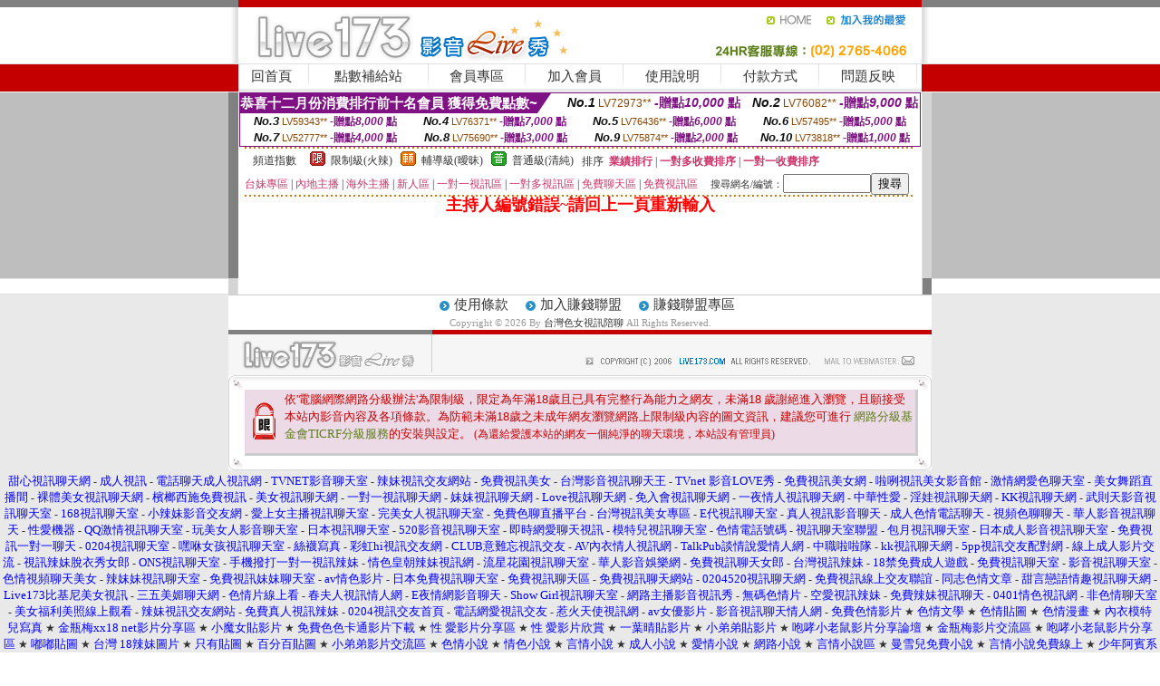

--- FILE ---
content_type: text/html; charset=Big5
request_url: http://x298.7555o.com/?PUT=a_show&AID=166755&FID=457726&R2=&CHANNEL=
body_size: 8115
content:
<html><head><title>台灣色女視訊陪聊</title><meta http-equiv=content-type content="text/html; charset=big5">
<meta name="Keywords" content="Live173 超正美女視訊聊天室,開心交友聊天表演,交友視訊情色秀, 視訊情色表演秀 ,ut視訊網際空間聊天">
<meta name="description" content="Live173 超正美女視訊聊天室,開心交友聊天表演,交友視訊情色秀, 視訊情色表演秀 ,ut視訊網際空間聊天">

<style type="text/css"><!--
.SS {font-size: 10px;line-height: 14px;}
.S {font-size: 11px;line-height: 16px;}
.M {font-size: 13px;line-height: 18px;}
.L {font-size: 15px;line-height: 20px;}
.LL {font-size: 17px;line-height: 22px;}
.LLL {font-size: 21px;line-height: 28px;}




body {
        font-size: 12px;
        height: 16px;
}


A:link { COLOR: #333333; TEXT-DECORATION: none }
A:active { COLOR: #333333; TEXT-DECORATION: none }
A:visited { COLOR: #333333; TEXT-DECORATION: none }
A:hover { COLOR: #CC0000; TEXT-DECORATION: underline }
.ainput { 
	font-size: 10pt;
	height: 22px;
	MARGIN-TOP: 2px;
	MARGIN-BOTTOM: 0px
}
select { 
	font-size: 9pt;
	height: 19px;
}
textarea { 
	font-size: 9pt;
	color: #666666;
}
td {
	font-size: 9pt;
	color: #333333;
	LETTER-SPACING: 0em;
	LINE-HEIGHT: 1.5em;
}
.style1 {
	color: #0074CE;
	font-family: Arial;
	font-weight: bold;
}
.style2 {
	font-family: Arial;
	font-weight: bold;
	color: #C40000;
}
.style3 {
	font-size: 12px;
	font-style: normal;
	LINE-HEIGHT: 1.6em;
	color: #C40000;
}
.style4 {
	font-size: 9pt;
	font-style: normal;
	LINE-HEIGHT: 1.6em;
	color: #E90080;
}
.style5 {
	font-size: 9pt;
	font-style: normal;
	LINE-HEIGHT: 1.6em;
	color: #FF8000;
}
.Table_f1 {
	font-size: 9pt;
	font-style: normal;
	LINE-HEIGHT: 1.5em;
	color: #E90080;
}
.Table_f2 {
	font-size: 9pt;
	font-style: normal;
	LINE-HEIGHT: 1.5em;
	color: #0074CE;
}
.Table_f3 {
	font-size: 9pt;
	font-style: normal;
	LINE-HEIGHT: 1.5em;
	color: #999999;
}
.Table_f4 {
	font-size: 9pt;
	font-style: normal;
	LINE-HEIGHT: 1.5em;
	color: #597D15;
}
.T11B_r {
	font-size: 11pt;
	font-weight: bold;
	LINE-HEIGHT: 1.6em;
	color: #C40000;
}
.T11B_b {
	font-size: 11pt;
	font-weight: bold;
	LINE-HEIGHT: 1.6em;
	color: #0066CC;
}
.T11B_b1 {
	font-size: 11pt;
	font-weight: bold;
	LINE-HEIGHT: 1.6em;
	color: #003399;
}
.t9 {
	font-size: 9pt;
	font-style: normal;
	LINE-HEIGHT: 1.5em;
	color: #0066CC;
}
.t9b {
	font-size: 10pt;
	font-style: normal;
	font-weight: bold;
	LINE-HEIGHT: 1.6em;
	font-family: Arial;
	color: #0066CC;
}

.t12b {
	font-size: 12pt;
	color: #004040;
	font-style: normal;
	font-weight: bold;
	LINE-HEIGHT: 1.6em;
	font-family: "Times New Roman", "Times", "serif";
}



--></style>
<script language="JavaScript" type="text/JavaScript">
function CHAT_GO(AID,FORMNAME){
document.form1_GO.AID.value=AID;
document.form1_GO.ROOM.value=AID;
document.form1_GO.MID.value=10000;
if(FORMNAME.uname.value=="" || FORMNAME.uname.value.indexOf("請輸入")!=-1)    {
  alert("請輸入暱稱");
  FORMNAME.uname.focus();
}else{
  var AWidth = screen.width-20;
  var AHeight = screen.height-80;
  if( document.all || document.layers ){
  utchat10000=window.open("","utchat10000","width="+AWidth+",height="+AHeight+",resizable=yes,toolbar=no,location=no,directories=no,status=no,menubar=no,copyhistory=no,top=0,left=0");
  }else{
  utchat10000=window.open("","utchat10000","width="+AWidth+",height="+AHeight+",resizable=yes,toolbar=no,location=no,directories=no,status=no,menubar=no,copyhistory=no,top=0,left=0");
  }
  document.form1_GO.uname.value=FORMNAME.uname.value;
  document.form1_GO.sex.value=FORMNAME.sex.value;
  document.form1_GO.submit();
}
}


function CHAT_GO123(AID){
  document.form1_GO.AID.value=AID;
  document.form1_GO.ROOM.value=AID;
  document.form1_GO.MID.value=10000;
  if(document.form1_GO.uname.value=="")    {
    alert("請輸入暱稱");
  }else{
    var AWidth = screen.width-20;
    var AHeight = screen.height-80;
    if( document.all || document.layers ){
    utchat10000=window.open("","utchat10000","width="+AWidth+",height="+AHeight+",resizable=yes,toolbar=no,location=no,directories=no,status=no,menubar=no,copyhistory=no,top=0,left=0");
    }else{
    utchat10000=window.open("","utchat10000","width="+AWidth+",height="+AHeight+",resizable=yes,toolbar=no,location=no,directories=no,status=no,menubar=no,copyhistory=no,top=0,left=0");
    }
    document.form1_GO.submit();
  }
}

function MM_swapImgRestore() { //v3.0
  var i,x,a=document.MM_sr; for(i=0;a&&i<a.length&&(x=a[i])&&x.oSrc;i++) x.src=x.oSrc;
}

function MM_preloadImages() { //v3.0
  var d=document; if(d.images){ if(!d.MM_p) d.MM_p=new Array();
    var i,j=d.MM_p.length,a=MM_preloadImages.arguments; for(i=0; i<a.length; i++)
    if (a[i].indexOf("#")!=0){ d.MM_p[j]=new Image; d.MM_p[j++].src=a[i];}}
}

function MM_findObj(n, d) { //v4.01
  var p,i,x;  if(!d) d=document; if((p=n.indexOf("?"))>0&&parent.frames.length) {
    d=parent.frames[n.substring(p+1)].document; n=n.substring(0,p);}
  if(!(x=d[n])&&d.all) x=d.all[n]; for (i=0;!x&&i<d.forms.length;i++) x=d.forms[i][n];
  for(i=0;!x&&d.layers&&i<d.layers.length;i++) x=MM_findObj(n,d.layers[i].document);
  if(!x && d.getElementById) x=d.getElementById(n); return x;
}

function MM_swapImage() { //v3.0
  var i,j=0,x,a=MM_swapImage.arguments; document.MM_sr=new Array; for(i=0;i<(a.length-2);i+=3)
   if ((x=MM_findObj(a[i]))!=null){document.MM_sr[j++]=x; if(!x.oSrc) x.oSrc=x.src; x.src=a[i+2];}
}
//-->
</script>


</head>
<!--body topMargin=0 marginheight=0 marginwidth=0 BACKGROUND='/images_live173/bg.gif'-->
<table width='776' border='0' align='center' cellpadding='0' cellspacing='0'><tr><td width='11' valign='top' background='images_live173/Tab_L2.gif'><img src='images_live173/Tab_L1.gif' width='11' height='325'></td><td width='754' align='center' valign='top' bgcolor='#FFFFFF'><body topMargin=0 marginheight=0 marginwidth=0 BACKGROUND='/images_live173/bg.gif'><table width='754' border='0' cellspacing='0' cellpadding='0'><tr><td height='8' bgcolor='#C40000'><img src='/images_live173//sx.gif' width='1' height='1'></td></tr>
<tr><td height='62'><table width='754' border='0' cellspacing='0' cellpadding='0'>
<tr><td width='365'><img src='/images_live173//logo.gif' width='365' height='62'></td>
<td width='389'><table width='389' border='0' cellspacing='0' cellpadding='0'>
<tr><td height='27' align='right'><a href='http://x298.7555o.com/?FID=457726' target='_top'><img src='/images_live173//home.gif' width='66' height='27' border='0'></a><a href="javascript:window.external.AddFavorite ('http://x298.7555o.com/?FID=457726','Live173影音Live秀')"><img src='/images_live173//myfavorites.gif' width='108' height='27' border='0'></a></td></tr><tr><td height='35' align='right'><img src='/images_live173//tel.gif' width='389' height='35'></td></tr></table></td></tr></table></td></tr></table><table width='754' border='0' cellspacing='0' cellpadding='0'><tr>
<td height='1' bgcolor='#E1E1E1'><img src='images_live173/sx.gif' width='1' height='1'></td></tr>
<tr><td height='27' valign='top' bgcolor='#FFFFFF'><table width='754' height='27' border='0' cellpadding='0' cellspacing='0' CLASS=L><tr align='center'><td CLASS=L><a href='./?FID=457726'>回首頁</A></td><td width='11'  CLASS=L><img src='images_live173/menuline.gif' width='11' height='27'></td><td CLASS=L><a href='/PAY1/?UID=&FID=457726' TARGET='_blank'>點數補給站</A></td><td width='11'  CLASS=L><img src='images_live173/menuline.gif' width='11' height='27'></td><td CLASS=L><a href='./?PUT=up&FID=457726' target='_top'>會員專區</span></A></td><td width='11'  CLASS=L><img src='images_live173/menuline.gif' width='11' height='27'></td><td CLASS=L><a href='./?PUT=up_reg&s=0&FID=457726' target='_top'>加入會員</span></A></td><td width='11'><img src='images_live173/menuline.gif' width='11' height='27'></td><td  CLASS=L><a href='./?PUT=faq&FID=457726'>使用說明</span></A></td><td width='11'><img src='images_live173/menuline.gif' width='11' height='27'></td><td  CLASS=L><a href='./?PUT=pay_doc1&FID=457726'>付款方式</span></A></td><td width='11'><img src='images_live173/menuline.gif' width='11' height='27'></td><td  CLASS=L><a href='./?PUT=mailbox&FID=457726'>問題反映</A></td><td width='11'><img src='images_live173/menuline.gif' width='11' height='27'></td><td  CLASS=L></td></tr></table></td></tr></table><table width='754' border='0' cellspacing='0' cellpadding='0'><tr><td height='4' bgcolor='#E9E9E9'><img src='images_live173/sx.gif' width='1' height='1'></td></tr></table><table border='0' cellspacing='0' cellpadding='0' ALIGN='CENTER' bgcolor='#FFFFFF' width='750'><tr><td><div style="margin:0 auto;width: 750px;border:1px solid #7f1184; font-family:Helvetica, Arial, 微軟正黑體 ,sans-serif;font-size: 12px; background-color: #ffffff">
 <table border="0" cellpadding="0" cellspacing="0" width="100%">
        <tr>
          <td align="left" valign="top">
            <table border="0" cellpadding="0" cellspacing="0" height="22">
              <tr>
                <td bgcolor="#7f1184"><b style="color:#FFFFFF;font-size:15px"> 恭喜十二月份消費排行前十名會員 獲得免費點數~</b></td>
                <td width="15">
                  <div style="border-style: solid;border-width: 22px 15px 0 0;border-color: #7e1184 transparent transparent transparent;"></div>
                </td>
              </tr>
            </table>
          </td>
          <td align="left">
            <b style="color:#111111;font-size:14px"><em>No.1</em></b>&nbsp;<span style="color:#8c4600;font-size:12px">LV72973**</span>
            <b style="color:#7f1184;font-size:14px"> -贈點<em>10,000</em> 點</b>
          </td>
          <td align="center" width="25%">
            <b style="color:#111111;font-size:14px"><em>No.2</em></b>&nbsp;<span style="color:#8c4600;font-size:12px">LV76082**</span>
            <b style="color:#7f1184;font-size:14px"> -贈點<em>9,000</em> 點</b>
          </td>
        </tr>
      </table>
      <table border="0" cellpadding="0" cellspacing="0" width="100%">
        <tr>
          <td align="center" width="25%">
            <b style="color:#111111;font-size:13px"><em>No.3</em></b>&nbsp;<span style="color:#8c4600;font-size:11px">LV59343**</span>
            <b style="color:#7f1184;font-size:12px"> -贈點<em>8,000</em> 點</b>
          </td>
          <td align="center" width="25%">
            <b style="color:#111111;font-size:13px"><em>No.4</em></b>&nbsp;<span style="color:#8c4600;font-size:11px">LV76371**</span>
            <b style="color:#7f1184;font-size:12px"> -贈點<em>7,000</em> 點</b>
          </td>
          <td align="center" width="25%">
            <b style="color:#111111;font-size:13px"><em>No.5</em></b>&nbsp;<span style="color:#8c4600;font-size:11px">LV76436**</span>
            <b style="color:#7f1184;font-size:12px"> -贈點<em>6,000</em> 點</b>
          </td>
          <td align="center">
            <b style="color:#111111;font-size:13px"><em>No.6</em></b>&nbsp;<span style="color:#8c4600;font-size:11px">LV57495**</span>
            <b style="color:#7f1184;font-size:12px"> -贈點<em>5,000</em> 點</b>
          </td>
        </tr>
      </table>
      <table border="0" cellpadding="0" cellspacing="0" width="100%">
        <tr>
          <td align="center" width="25%">
            <b style="color:#111111;font-size:13px"><em>No.7</em></b>&nbsp;<span style="color:#8c4600;font-size:11px">LV52777**</span>
            <b style="color:#7f1184;font-size:12px"> -贈點<em>4,000</em> 點</b>
          </td>
          <td align="center" width="25%">
            <b style="color:#111111;font-size:13px"><em>No.8</em></b>&nbsp;<span style="color:#8c4600;font-size:11px">LV75690**</span>
            <b style="color:#7f1184;font-size:12px"> -贈點<em>3,000</em> 點</b>
          </td>
          <td align="center" width="25%">
            <b style="color:#111111;font-size:13px"><em>No.9</em></b>&nbsp;<span style="color:#8c4600;font-size:11px">LV75874**</span>
            <b style="color:#7f1184;font-size:12px"> -贈點<em>2,000</em> 點</b>
          </td>
          <td align="center" width="25%">
            <b style="color:#111111;font-size:13px"><em>No.10</em></b>&nbsp;<span style="color:#8c4600;font-size:11px">LV73818**</span>
            <b style="color:#7f1184;font-size:12px"> -贈點<em>1,000</em> 點</b>
          </td>
        </tr>
      </table>
    </div>
</td></tr></table><table width='740' height='25' border='0' cellpadding='0' cellspacing='0' bgcolor='#FFFFFF' ALIGN=CENTER CLASS=S><tr> <td height='2' background='img/dot.gif'><img src='img/dot.gif' width='5' height='2'></td></tr><tr><td><table border='0' cellpadding='0' cellspacing='3' CLASS='M'><tr><td>&nbsp;&nbsp;頻道指數&nbsp;&nbsp;</TD><TD CLASS='M'>&nbsp;&nbsp;<A HREF='./index.phtml?PUT=A_SORT&SORT=R41&FID=457726'><img src='/images/slevel1.gif' width='17' height='16' BORDER='0' TITLE='節目等級為限制級適合年齡滿21歲之成人進入'></A></TD><TD>&nbsp;<A HREF='./index.phtml?PUT=A_SORT&SORT=R41&FID=457726'>限制級(火辣)</A></TD><TD>&nbsp;&nbsp;<A HREF='./index.phtml?PUT=A_SORT&SORT=R42&FID=457726'><img src='/images/slevel2.gif' width='17' height='16' BORDER='0' TITLE='節目等級為輔導級適合年齡滿18歲之成人進入'></A></TD><TD>&nbsp;<A HREF='./index.phtml?PUT=A_SORT&SORT=R42&FID=457726'>輔導級(曖昧)</A></TD><TD>&nbsp;&nbsp;<A HREF='./index.phtml?PUT=A_SORT&SORT=R40&FID=457726'><img src='/images/slevel0.gif' width='17' height='16' BORDER='0' TITLE='節目等級為普通級適合所有年齡層進入'></A></TD><TD>&nbsp;<A HREF='./index.phtml?PUT=A_SORT&SORT=R40&FID=457726'>普通級(清純)</A></TD><TD><table width='100%' height='20' border='0' cellpadding='0' cellspacing='0' CLASS='S'><tr><td valign='bottom'>&nbsp;&nbsp;排序&nbsp;&nbsp;<strong><a href='./index.phtml?PUT=A_SORT&SORT=N&ON=&FID=457726'><font color='#CC3366'>業績排行</font></a></strong>&nbsp;|&nbsp;<strong><a href='./index.phtml?PUT=A_SORT&SORT=R6&FID=457726'><font color='#CC3366'>一對多收費排序</font></a></strong>&nbsp;|&nbsp;<strong><a href='./index.phtml?PUT=A_SORT&SORT=R7&FID=457726'><font color='#CC3366'>一對一收費排序</font></a></strong></font></div></td></tr></table></td></tr></table><table width='100%' height='20' border='0' cellpadding='0' cellspacing='0'><tr><td><a href='./index.phtml?PUT=A_SORT&SORT=TW&FID=457726'><font color='#CC3366'>台妹專區</font></a>&nbsp;|&nbsp;<a href='./index.phtml?PUT=A_SORT&SORT=CN&FID=457726'><font color='#CC3366'>內地主播</font></a>&nbsp;|&nbsp;<a href='./index.phtml?PUT=A_SORT&SORT=GLOBAL&FID=457726'><font color='#CC3366'>海外主播</font></a>&nbsp;|&nbsp;<a href='./index.phtml?PUT=A_SORT&SORT=NEW&FID=457726'><font color='#CC3366'>新人區</font></a></strong>&nbsp;|&nbsp;<a href='./index.phtml?PUT=A_SORT&SORT=R52&FID=457726'><font color='#CC3366'>一對一視訊區</font></a></strong>&nbsp;|&nbsp;<a href='./index.phtml?PUT=A_SORT&SORT=R54&FID=457726'><font color='#CC3366'>一對多視訊區</font></a></strong>&nbsp;|&nbsp;<a href='./index.phtml?PUT=A_SORT&SORT=R51&FID=457726'><font color='#CC3366'>免費聊天區</font></a></strong>&nbsp;|&nbsp;<a href='./index.phtml?PUT=A_SORT&SORT=R53&FID=457726'><font color='#CC3366'>免費視訊區</font></a></strong></font></div></TD><TD><table border='0' cellspacing='0' bgcolor='#FFFFFF' cellpadding='0'><form name='SEARCHFORM123' action='./index.phtml' align=center method=POST><input type=hidden name='PUT' value='a_show'><input type=hidden name='FID' value='457726'><TR><TD class='S'>搜尋網名/編號：<input type='text' name='KEY_STR' size='10' VALUE=''><input type='SUBMIT' value='搜尋' name='B2'></td></tr></FORM></table></TD></tr></table><tr> <td height='2' background='img/dot.gif'><img src='img/dot.gif' width='5' height='2'></td></tr></td></tr></table><table width='750' border='0' cellspacing='0' cellpadding='0' ALIGN=CENTER BGCOLOR='#FFFFFF'><TR><TD><CENTER>
<SCRIPT language='JavaScript'>
function CHECK_SEARCH_KEY(FORMNAME){
  var error;
  if (FORMNAME.KEY_STR.value.length<2){
    alert('您輸入的搜尋字串必需多於 2 字元!!');
    FORMNAME.KEY_STR.focus();
    return false;
  }
  return true;
}
</SCRIPT>
<FONT COLOR='RED'><H2>主持人編號錯誤~請回上一頁重新輸入</H2></FONT></td></tr></table></td><td width='11' valign='top' background='images_live173/Tab_R2.gif'><img src='images_live173/Tab_R1.gif' width='11' height='325'></td></tr></table><table width='776' border='0' align='center' cellpadding='0' cellspacing='0' CLASS='M'>
<tr><td height='1' bgcolor='#CDCDCD'><img src='/images_live173/sx.gif' width='1' height='1'></td>
</tr><tr><td height='25' align='center' bgcolor='#FFFFFF'>　<img src='/images_live173/icon_01.gif' width='20' height='20' align='absmiddle'><a href='./?PUT=tos&FID=457726'><FONT CLASS='L'>使用條款</A>　<img src='/images_live173/icon_01.gif' width='20' height='20' align='absmiddle'><A href='./?PUT=aweb_reg&FID=457726'>加入賺錢聯盟</A>　<img src='/images_live173/icon_01.gif' width='20' height='20' align='absmiddle'><A href='./?PUT=aweb_logon&FID=457726'>賺錢聯盟專區</A></FONT>
<BR>
<FONT COLOR=999999 CLASS=S>
Copyright &copy; 2026 By <a href='http://x298.7555o.com'>台灣色女視訊陪聊</a> All Rights Reserved.</FONT>
</td></tr>
<tr><td height='50' bgcolor='#F6F6F6'><table width='776' height='50' border='0' cellpadding='0' cellspacing='0'>
<tr><td width='225'><img src='/images_live173/bottom_logo.gif' width='225' height='50'></td>
<td width='551' align='right' background='/images_live173/bottom_bg.gif'><table height='35' border='0' cellpadding='0' cellspacing='0'>
<tr><td width='268' valign='bottom'><img src='/images_live173/bottom_copy.gif' width='268' height='16'></td>
<td width='122' valign='bottom'><img src='/images_live173/bottom_mail.gif' width='122' height='16' border='0'></td></tr>
</table></td></tr></table>
</td></tr></table>
<table width='776' border='0' align='center' cellpadding='0' cellspacing='0'><tr>
<td><img src='/secure/18-01.gif' width='18' height='16'></td>
<td background='/secure/18-01a.gif'><img src='/secure/18-01a.gif' width='18' height='16'></td>
<td><img src='/secure/18-02.gif' width='18' height='16'></td></tr>
<tr><td background='/secure/18-02b.gif'>&nbsp;</td><td>

<TABLE cellSpacing=0 cellPadding=1 width='100%' border=0 ALIGN=CENTER><TBODY><TR align=left>
<TD width=38 height='70' align=middle bgcolor='#EDDAE7'><img src='/secure/18.gif' width='25' hspace='8' vspace='5'></TD>
<TD vAlign=top bgcolor='#EDDAE7' class=style3><font size='2'>
依'電腦網際網路分級辦法'為限制級，限定為年滿<font face='Arial, Helvetica, sans-serif'>18</font>歲且已具有完整行為能力之網友，未滿<font face='Arial, Helvetica, sans-serif'>18</font>
歲謝絕進入瀏覽，且願接受本站內影音內容及各項條款。為防範未滿<font face='Arial, Helvetica, sans-serif'>18</font>歲之未成年網友瀏覽網路上限制級內容的圖文資訊，建議您可進行
<A href='http://www.ticrf.org.tw/' target=_blank>
<FONT color=#597d15>網路分級基金會TICRF分級服務</FONT></A>的安裝與設定。</font>
(為還給愛護本站的網友一個純淨的聊天環境，本站設有管理員)
</TD>
</TR></TBODY></TABLE>

</td><td background='/secure/18-02a.gif'>&nbsp;</td></tr>
<tr><td><img src='/secure/18-03.gif' width='18' height='19'></td>
<td background='/secure/18-03a.gif'>&nbsp;</td>
<td><img src='/secure/18-04.gif' width='18' height='19'></td>
</tr></table><TABLE ALIGN='CENTER'><TR><TD><CENTER><a href=http://x901.6kek21.com/ target="_blank"><font size="2" color=#0000ff>甜心視訊聊天網</font></a> -
<a href=http://x902.6kek21.com/ target="_blank"><font size="2" color=#0000ff>成人視訊</font></a> -
<a href=http://x903.6kek21.com/ target="_blank"><font size="2" color=#0000ff>電話聊天成人視訊網</font></a> -
<a href=http://x904.6kek21.com/ target="_blank"><font size="2" color=#0000ff>TVNET影音聊天室</font></a> -
<a href=http://x905.6kek21.com/ target="_blank"><font size="2" color=#0000ff>辣妹視訊交友網站</font></a> -
<a href=http://x906.6kek21.com/ target="_blank"><font size="2" color=#0000ff>免費視訊美女</font></a> -
<a href=http://x907.6kek21.com/ target="_blank"><font size="2" color=#0000ff>台灣影音視訊聊天王</font></a> -
<a href=http://x908.6kek21.com/ target="_blank"><font size="2" color=#0000ff>TVnet 影音LOVE秀</font></a> -
<a href=http://x909.6kek21.com/ target="_blank"><font size="2" color=#0000ff>免費視訊美女網</font></a> -
<a href=http://x910.6kek21.com/ target="_blank"><font size="2" color=#0000ff>啦咧視訊美女影音館</font></a> -
<a href=http://x911.6kek21.com/ target="_blank"><font size="2" color=#0000ff>激情網愛色聊天室</font></a> -
<a href=http://x912.6kek21.com/ target="_blank"><font size="2" color=#0000ff>美女舞蹈直播間</font></a> -
<a href=http://x913.6kek21.com/ target="_blank"><font size="2" color=#0000ff>裸體美女視訊聊天網</font></a> -
<a href=http://x914.6kek21.com/ target="_blank"><font size="2" color=#0000ff>檳榔西施免費視訊</font></a> -
<a href=http://x915.6kek21.com/ target="_blank"><font size="2" color=#0000ff>美女視訊聊天網</font></a> -
<a href=http://x916.6kek21.com/ target="_blank"><font size="2" color=#0000ff>一對一視訊聊天網</font></a> -
<a href=http://x917.6kek21.com/ target="_blank"><font size="2" color=#0000ff>妹妹視訊聊天網</font></a> -
<a href=http://x918.6kek21.com/ target="_blank"><font size="2" color=#0000ff>Love視訊聊天網</font></a> -
<a href=http://x919.6kek21.com/ target="_blank"><font size="2" color=#0000ff>免入會視訊聊天網</font></a> -
<a href=http://x920.6kek21.com/ target="_blank"><font size="2" color=#0000ff>一夜情人視訊聊天網</font></a> -
<a href=http://x921.6kek21.com/ target="_blank"><font size="2" color=#0000ff>中華性愛</font></a> -
<a href=http://x922.6kek21.com/ target="_blank"><font size="2" color=#0000ff>淫娃視訊聊天網</font></a> -
<a href=http://x923.6kek21.com/ target="_blank"><font size="2" color=#0000ff>KK視訊聊天網</font></a> -
<a href=http://x924.6kek21.com/ target="_blank"><font size="2" color=#0000ff>武則天影音視訊聊天室</font></a> -
<a href=http://x925.6kek21.com/ target="_blank"><font size="2" color=#0000ff>168視訊聊天室</font></a> -
<a href=http://x926.6kek21.com/ target="_blank"><font size="2" color=#0000ff>小辣妹影音交友網</font></a> -
<a href=http://x927.6kek21.com/ target="_blank"><font size="2" color=#0000ff>愛上女主播視訊聊天室</font></a> -
<a href=http://x928.6kek21.com/ target="_blank"><font size="2" color=#0000ff>完美女人視訊聊天室</font></a> -
<a href=http://x929.6kek21.com/ target="_blank"><font size="2" color=#0000ff>免費色聊直播平台 </font></a> -
<a href=http://x930.6kek21.com/ target="_blank"><font size="2" color=#0000ff>台灣視訊美女專區</font></a> -
<a href=http://x931.6kek21.com/ target="_blank"><font size="2" color=#0000ff>E代視訊聊天室</font></a> -
<a href=http://x932.6kek21.com/ target="_blank"><font size="2" color=#0000ff>真人視訊影音聊天</font></a> -
<a href=http://x933.6kek21.com/ target="_blank"><font size="2" color=#0000ff>成人色情電話聊天</font></a> -
<a href=http://x934.6kek21.com/ target="_blank"><font size="2" color=#0000ff>視頻色聊聊天</font></a> -
<a href=http://x935.6kek21.com/ target="_blank"><font size="2" color=#0000ff>華人影音視訊聊天</font></a> -
<a href=http://x936.6kek21.com/ target="_blank"><font size="2" color=#0000ff>性愛機器</font></a> -
<a href=http://x937.6kek21.com/ target="_blank"><font size="2" color=#0000ff>QQ激情視訊聊天室</font></a> -
<a href=http://x938.6kek21.com/ target="_blank"><font size="2" color=#0000ff>玩美女人影音聊天室</font></a> -
<a href=http://x939.6kek21.com/ target="_blank"><font size="2" color=#0000ff>日本視訊聊天室</font></a> -
<a href=http://x940.6kek21.com/ target="_blank"><font size="2" color=#0000ff>520影音視訊聊天室</font></a> -
<a href=http://x941.6kek21.com/ target="_blank"><font size="2" color=#0000ff>即時網愛聊天視訊</font></a> -
<a href=http://x942.6kek21.com/ target="_blank"><font size="2" color=#0000ff>模特兒視訊聊天室</font></a> -
<a href=http://x943.6kek21.com/ target="_blank"><font size="2" color=#0000ff>色情電話號碼</font></a> -
<a href=http://x944.6kek21.com/ target="_blank"><font size="2" color=#0000ff>視訊聊天室聯盟</font></a> -
<a href=http://x945.6kek21.com/ target="_blank"><font size="2" color=#0000ff>包月視訊聊天室</font></a> -
<a href=http://x946.6kek21.com/ target="_blank"><font size="2" color=#0000ff>日本成人影音視訊聊天室</font></a> -
<a href=http://x947.6kek21.com/ target="_blank"><font size="2" color=#0000ff>免費視訊一對一聊天</font></a> -
<a href=http://x948.6kek21.com/ target="_blank"><font size="2" color=#0000ff>0204視訊聊天室</font></a> -
<a href=http://x949.6kek21.com/ target="_blank"><font size="2" color=#0000ff>嘿咻女孩視訊聊天室</font></a> -
<a href=http://x950.6kek21.com/ target="_blank"><font size="2" color=#0000ff>絲襪寫真</font></a> -
<a href=http://x951.6kek21.com/ target="_blank"><font size="2" color=#0000ff>彩虹hi視訊交友網</font></a> -
<a href=http://x952.6kek21.com/ target="_blank"><font size="2" color=#0000ff>CLUB意難忘視訊交友</font></a> -
<a href=http://x953.6kek21.com/ target="_blank"><font size="2" color=#0000ff>AV內衣情人視訊網</font></a> -
<a href=http://x954.6kek21.com/ target="_blank"><font size="2" color=#0000ff>TalkPub談情說愛情人網</font></a> -
<a href=http://x955.6kek21.com/ target="_blank"><font size="2" color=#0000ff>中職啦啦隊</font></a> -
<a href=http://x956.6kek21.com/ target="_blank"><font size="2" color=#0000ff>kk視訊聊天網</font></a> -
<a href=http://x957.6kek21.com/ target="_blank"><font size="2" color=#0000ff>5pp視訊交友配對網</font></a> -
<a href=http://x958.6kek21.com/ target="_blank"><font size="2" color=#0000ff>線上成人影片交流</font></a> -
<a href=http://x959.6kek21.com/ target="_blank"><font size="2" color=#0000ff>視訊辣妹脫衣秀女郎</font></a> -
<a href=http://x960.6kek21.com/ target="_blank"><font size="2" color=#0000ff>ONS視訊聊天室</font></a> -
<a href=http://x961.6kek21.com/ target="_blank"><font size="2" color=#0000ff>手機撥打一對一視訊辣妹</font></a> -
<a href=http://x962.6kek21.com/ target="_blank"><font size="2" color=#0000ff>情色皇朝辣妹視訊網</font></a> -
<a href=http://x963.6kek21.com/ target="_blank"><font size="2" color=#0000ff>流星花園視訊聊天室</font></a> -
<a href=http://x964.6kek21.com/ target="_blank"><font size="2" color=#0000ff>華人影音娛樂網</font></a> -
<a href=http://x965.6kek21.com/ target="_blank"><font size="2" color=#0000ff>免費視訊聊天女郎</font></a> -
<a href=http://x966.6kek21.com/ target="_blank"><font size="2" color=#0000ff>台灣視訊辣妹</font></a> -
<a href=http://x967.6kek21.com/ target="_blank"><font size="2" color=#0000ff>18禁免費成人遊戲</font></a> -
<a href=http://x968.6kek21.com/ target="_blank"><font size="2" color=#0000ff>免費視訊聊天室</font></a> -
<a href=http://x969.6kek21.com/ target="_blank"><font size="2" color=#0000ff>影音視訊聊天室</font></a> -
<a href=http://x970.6kek21.com/ target="_blank"><font size="2" color=#0000ff>色情視頻聊天美女</font></a> -
<a href=http://x971.6kek21.com/ target="_blank"><font size="2" color=#0000ff>辣妹妹視訊聊天室</font></a> -
<a href=http://x972.6kek21.com/ target="_blank"><font size="2" color=#0000ff>免費視訊妹妹聊天室</font></a> -
<a href=http://x973.6kek21.com/ target="_blank"><font size="2" color=#0000ff>av情色影片</font></a> -
<a href=http://x974.6kek21.com/ target="_blank"><font size="2" color=#0000ff>日本免費視訊聊天室</font></a> -
<a href=http://x975.6kek21.com/ target="_blank"><font size="2" color=#0000ff>免費視訊聊天區</font></a> -
<a href=http://x976.6kek21.com/ target="_blank"><font size="2" color=#0000ff>免費視訊聊天網站</font></a> -
<a href=http://x977.6kek21.com/ target="_blank"><font size="2" color=#0000ff>0204520視訊聊天網</font></a> -
<a href=http://x978.6kek21.com/ target="_blank"><font size="2" color=#0000ff>免費視訊線上交友聯誼</font></a> -
<a href=http://x979.6kek21.com/ target="_blank"><font size="2" color=#0000ff>同志色情文章</font></a> -
<a href=http://x980.6kek21.com/ target="_blank"><font size="2" color=#0000ff>甜言戀語情趣視訊聊天網</font></a> -
<a href=http://x981.6kek21.com/ target="_blank"><font size="2" color=#0000ff>Live173比基尼美女視訊 </font></a> -
<a href=http://x982.6kek21.com/ target="_blank"><font size="2" color=#0000ff>三五美媚聊天網</font></a> -
<a href=http://x983.6kek21.com/ target="_blank"><font size="2" color=#0000ff>色情片線上看</font></a> -
<a href=http://x984.6kek21.com/ target="_blank"><font size="2" color=#0000ff>春夫人視訊情人網</font></a> -
<a href=http://x985.6kek21.com/ target="_blank"><font size="2" color=#0000ff>E夜情網影音聊天</font></a> -
<a href=http://x986.6kek21.com/ target="_blank"><font size="2" color=#0000ff>Show Girl視訊聊天室</font></a> -
<a href=http://x987.6kek21.com/ target="_blank"><font size="2" color=#0000ff>網路主播影音視訊秀</font></a> -
<a href=http://x988.6kek21.com/ target="_blank"><font size="2" color=#0000ff>無碼色情片</font></a> -
<a href=http://x989.6kek21.com/ target="_blank"><font size="2" color=#0000ff>空愛視訊辣妹</font></a> -
<a href=http://x990.6kek21.com/ target="_blank"><font size="2" color=#0000ff>免費辣妹視訊聊天</font></a> -
<a href=http://x991.6kek21.com/ target="_blank"><font size="2" color=#0000ff>0401情色視訊網</font></a> -
<a href=http://x992.6kek21.com/ target="_blank"><font size="2" color=#0000ff>非色情聊天室</font></a> -
<a href=http://x993.6kek21.com/ target="_blank"><font size="2" color=#0000ff>美女福利美照線上觀看</font></a> -
<a href=http://x994.6kek21.com/ target="_blank"><font size="2" color=#0000ff>辣妹視訊交友網站</font></a> -
<a href=http://x995.6kek21.com/ target="_blank"><font size="2" color=#0000ff>免費真人視訊辣妹</font></a> -
<a href=http://x996.6kek21.com/ target="_blank"><font size="2" color=#0000ff>0204視訊交友首頁</font></a> -
<a href=http://x997.6kek21.com/ target="_blank"><font size="2" color=#0000ff>電話網愛視訊交友</font></a> -
<a href=http://x998.6kek21.com/ target="_blank"><font size="2" color=#0000ff>惹火天使視訊網</font></a> -
<a href=http://x999.6kek21.com/ target="_blank"><font size="2" color=#0000ff>av女優影片</font></a> -
<a href=http://x1000.6kek21.com/ target="_blank"><font size="2" color=#0000ff>影音視訊聊天情人網</font></a> -
<a href="httx://x882.29eu.com/" target="_blank"><font size="2" color=#0000ff>免費色情影片</font></a> ★
<a href="httx://x883.29eu.com/" target="_blank"><font size="2" color=#0000ff>色情文學</font></a> ★
<a href="httx://x884.29eu.com/" target="_blank"><font size="2" color=#0000ff>色情貼圖</font></a> ★
<a href="httx://x885.29eu.com/" target="_blank"><font size="2" color=#0000ff>色情漫畫</font></a> ★
<a href="httx://x886.29eu.com/" target="_blank"><font size="2" color=#0000ff>內衣模特兒寫真</font></a> ★
<a href="httx://x887.29eu.com/" target="_blank"><font size="2" color=#0000ff>金瓶梅xx18 net影片分享區</font></a> ★
<a href="httx://x888.29eu.com/" target="_blank"><font size="2" color=#0000ff>小魔女貼影片</font></a> ★
<a href="httx://x889.29eu.com/" target="_blank"><font size="2" color=#0000ff>免費色色卡通影片下載</font></a> ★
<a href="httx://x890.29eu.com/" target="_blank"><font size="2" color=#0000ff>性 愛影片分享區</font></a> ★
<a href="httx://x891.29eu.com/" target="_blank"><font size="2" color=#0000ff>性 愛影片欣賞</font></a> ★
<a href="httx://x892.29eu.com/" target="_blank"><font size="2" color=#0000ff>一葉晴貼影片</font></a> ★
<a href="httx://x893.29eu.com/" target="_blank"><font size="2" color=#0000ff>小弟弟貼影片</font></a> ★
<a href="httx://x894.29eu.com/" target="_blank"><font size="2" color=#0000ff>咆哮小老鼠影片分享論壇</font></a> ★
<a href="httx://x895.29eu.com/" target="_blank"><font size="2" color=#0000ff>金瓶梅影片交流區</font></a> ★
<a href="httx://x896.29eu.com/" target="_blank"><font size="2" color=#0000ff>咆哮小老鼠影片分享區</font></a> ★
<a href="httx://x897.29eu.com/" target="_blank"><font size="2" color=#0000ff>嘟嘟貼圖</font></a> ★
<a href="httx://x898.29eu.com/" target="_blank"><font size="2" color=#0000ff>台灣 18辣妹圖片</font></a> ★
<a href="httx://x899.29eu.com/" target="_blank"><font size="2" color=#0000ff>只有貼圖</font></a> ★
<a href="httx://x900.29eu.com/" target="_blank"><font size="2" color=#0000ff>百分百貼圖</font></a> ★


<a href="httx://x901.29eu.com/" target="_blank"><font size="2" color=#0000ff>小弟弟影片交流區</font></a> ★
<a href="httx://x902.29eu.com/" target="_blank"><font size="2" color=#0000ff>色情小說</font></a> ★
<a href="httx://x903.29eu.com/" target="_blank"><font size="2" color=#0000ff>情色小說</font></a> ★
<a href="httx://x904.29eu.com/" target="_blank"><font size="2" color=#0000ff>言情小說</font></a> ★
<a href="httx://x905.29eu.com/" target="_blank"><font size="2" color=#0000ff>成人小說</font></a> ★
<a href="httx://x906.29eu.com/" target="_blank"><font size="2" color=#0000ff>愛情小說</font></a> ★
<a href="httx://x907.29eu.com/" target="_blank"><font size="2" color=#0000ff>網路小說</font></a> ★
<a href="httx://x908.29eu.com/" target="_blank"><font size="2" color=#0000ff>言情小說區</font></a> ★
<a href="httx://x909.29eu.com/" target="_blank"><font size="2" color=#0000ff>曼雪兒免費小說</font></a> ★
<a href="httx://x910.29eu.com/" target="_blank"><font size="2" color=#0000ff>言情小說免費線上</font></a> ★
<a href="httx://x911.29eu.com/" target="_blank"><font size="2" color=#0000ff>少年阿賓系列小說</font></a> ★
<a href="httx://x912.29eu.com/" target="_blank"><font size="2" color=#0000ff>小說網</font></a> ★
<a href="httx://x913.29eu.com/" target="_blank"><font size="2" color=#0000ff>黃色小說</font></a> ★
<a href="httx://x914.29eu.com/" target="_blank"><font size="2" color=#0000ff>色ˋ情小說</font></a> ★
<a href="httx://x915.29eu.com/" target="_blank"><font size="2" color=#0000ff>蜜雪兒免費小說</font></a> ★
<a href="httx://x916.29eu.com/" target="_blank"><font size="2" color=#0000ff>情 色小說</font></a> ★
<a href="httx://x917.29eu.com/" target="_blank"><font size="2" color=#0000ff>曼雪兒文學小說</font></a> ★
<a href="httx://x918.29eu.com/" target="_blank"><font size="2" color=#0000ff>亂倫小說</font></a> ★
<a href="httx://x919.29eu.com/" target="_blank"><font size="2" color=#0000ff>武俠小說</font></a> ★
<a href="httx://x920.29eu.com/" target="_blank"><font size="2" color=#0000ff>色小說</font></a> ★
<a href="httx://x921.29eu.com/" target="_blank"><font size="2" color=#0000ff>免費色小說</font></a> ★
<a href="httx://x922.29eu.com/" target="_blank"><font size="2" color=#0000ff>免費色小說 a 片</font></a> ★
<a href="httx://x923.29eu.com/" target="_blank"><font size="2" color=#0000ff>免費黃-色小說</font></a> ★
<a href="httx://x924.29eu.com/" target="_blank"><font size="2" color=#0000ff>免費黃-色小說 3x</font></a> ★
<a href="httx://x925.29eu.com/" target="_blank"><font size="2" color=#0000ff>阿賓的色小說</font></a> ★
<a href="httx://x926.29eu.com/" target="_blank"><font size="2" color=#0000ff>阿賓的色小說 26 篇</font></a> ★
<a href="httx://x927.29eu.com/" target="_blank"><font size="2" color=#0000ff>網路色小說</font></a> ★
<a href="httx://x928.29eu.com/" target="_blank"><font size="2" color=#0000ff>網路色小說 bl</font></a> ★
<a href="httx://x929.29eu.com/" target="_blank"><font size="2" color=#0000ff>網路色小說 gl</font></a> ★
<a href="httx://x930.29eu.com/" target="_blank"><font size="2" color=#0000ff>色小說文章</font></a> ★
<a href="httx://x931.29eu.com/" target="_blank"><font size="2" color=#0000ff>小園春色小說 文章</font></a> ★
<a href="httx://x932.29eu.com/" target="_blank"><font size="2" color=#0000ff>免費倩色小說</font></a> ★
<a href="httx://x933.29eu.com/" target="_blank"><font size="2" color=#0000ff>極度色小說</font></a> ★
<a href="httx://x934.29eu.com/" target="_blank"><font size="2" color=#0000ff>色小說論壇</font></a> ★
<a href="httx://x935.29eu.com/" target="_blank"><font size="2" color=#0000ff>小園春色小說站</font></a> ★
<a href="httx://x936.29eu.com/" target="_blank"><font size="2" color=#0000ff>小園春色小說站 sx1</font></a> ★
<a href="httx://x937.29eu.com/" target="_blank"><font size="2" color=#0000ff>台灣 kiss 倩色小說</font></a> ★
<a href="httx://x938.29eu.com/" target="_blank"><font size="2" color=#0000ff>kiss 色小說</font></a> ★
<a href="httx://x939.29eu.com/" target="_blank"><font size="2" color=#0000ff>kiss 色小說文學網</font></a> ★
<a href="httx://x940.29eu.com/" target="_blank"><font size="2" color=#0000ff>ro 色小說</font></a> ★
<a href="httx://x941.29eu.com/" target="_blank"><font size="2" color=#0000ff>言情小說線上</font></a> ★
<a href="httx://x942.29eu.com/" target="_blank"><font size="2" color=#0000ff>外國言情小說線上</font></a> ★
<a href="httx://x943.29eu.com/" target="_blank"><font size="2" color=#0000ff>性愛小說</font></a> ★
<a href="httx://x944.29eu.com/" target="_blank"><font size="2" color=#0000ff>小說520</font></a> ★
<a href="httx://x945.29eu.com/" target="_blank"><font size="2" color=#0000ff>小說 520 網站</font></a> ★
<a href="httx://x946.29eu.com/" target="_blank"><font size="2" color=#0000ff>曼雪兒文學小說第50組</font></a> ★
<a href="httx://x947.29eu.com/" target="_blank"><font size="2" color=#0000ff>免費小說</font></a> ★
<a href="httx://x948.29eu.com/" target="_blank"><font size="2" color=#0000ff>網路愛情小說</font></a> ★
<a href="httx://x949.29eu.com/" target="_blank"><font size="2" color=#0000ff>xsx 2008 新遊戲</font></a> ★
<a href="httx://x950.29eu.com/" target="_blank"><font size="2" color=#0000ff>ndsl 2008 新遊戲</font></a> ★
<a href="httx://x951.29eu.com/" target="_blank"><font size="2" color=#0000ff>小弟弟成人娛樂</font></a> ★
<a href="httx://x952.29eu.com/" target="_blank"><font size="2" color=#0000ff>情慾小說</font></a> ★
<a href="httx://x953.29eu.com/" target="_blank"><font size="2" color=#0000ff>情慾小說文章</font></a> ★
<a href="httx://x954.29eu.com/" target="_blank"><font size="2" color=#0000ff>bl 情慾小說文章</font></a> ★
<a href="httx://x955.29eu.com/" target="_blank"><font size="2" color=#0000ff>情慾小說網</font></a> ★
<a href="httx://x956.29eu.com/" target="_blank"><font size="2" color=#0000ff>阿賓情慾小說</font></a> ★
<a href="httx://x957.29eu.com/" target="_blank"><font size="2" color=#0000ff>阿賓情慾小說 yam</font></a> ★
<a href="httx://x958.29eu.com/" target="_blank"><font size="2" color=#0000ff>熟女人妻情慾小說</font></a> ★
<a href="httx://x959.29eu.com/" target="_blank"><font size="2" color=#0000ff>熟女人妻情慾小說 dvd</font></a> ★
<a href="httx://x960.29eu.com/" target="_blank"><font size="2" color=#0000ff>紅櫻桃情慾小說</font></a> ★
<a href="httx://x961.29eu.com/" target="_blank"><font size="2" color=#0000ff>女同志情慾小說</font></a> ★
<a href="httx://x962.29eu.com/" target="_blank"><font size="2" color=#0000ff>網路情慾小說</font></a> ★
<a href="httx://x963.29eu.com/" target="_blank"><font size="2" color=#0000ff>免費情慾小說</font></a> ★
<a href="httx://x964.29eu.com/" target="_blank"><font size="2" color=#0000ff>日譯母子情慾小說</font></a> ★<CENTER></CENTER></TD></TR></TABLE>視訊聊天天陪您聊<a href=http://x3g6.com/ target=_blank>免費成人視頻</a> -
<a href=http://www.x3g6.com/ target=_blank>美女全裸視頻聊天</a> -
<a href=http://oze7.com/ target=_blank>免費視訊情色聊天網</a> -
<a href=http://www.oze7.com/ target=_blank>show live成人視訊聊天室</a> -
<a href=http://036d.com/ target=_blank>美女影音聊天室</a> -
<a href=http://www.036d.com/ target=_blank>live173影音live秀</a> -
<a href=http://4d6z.com/ target=_blank>Live173 正妹視訊聊天室</a> -
<a href=http://www.4d6z.com/ target=_blank>台灣最騷的裸聊色軟體網站</a> -
<a href=http://bd8d.com/ target=_blank>真愛旅舍視訊直播</a> -
<a href=http://www.bd8d.com/ target=_blank>真愛旅舍真人唱歌視頻直播</a> -
<a href=http://2smn.com/ target=_blank>live 173影音視訊聊天室</a> -
<a href=http://www.2smn.com/ target=_blank>live173台灣辣妹影音視訊聊天室</a> -
<a href=http://fr52.com/ target=_blank>173liveshow視訊美女</a> -
<a href=http://www.fr52.com/ target=_blank>免費線上直播視訊</a> -
<a href=http://w5y2.com/ target=_blank>成人交友</a> -
<a href=http://www.w5y2.com/ target=_blank>UT視訊影音直播</a> -
<a href=http://6kek21.com/ target=_blank>免費黃色文學</a> -
<a href=http://ek216k.com/ target=_blank>免費成人情色</a> -
<a href=http://utek21.com/ target=_blank>sex999免費影片</a> -
<a href=http://www.6kek21.com/ target=_blank>免費A片、免費成人影片</a> -
<a href=http://www.ek216k.com/ target=_blank>173影音live秀</a> -
<a href=http://www.utek21.com/ target=_blank>UT視訊美女影音聊天室</a> -
<a href=http://h4o4.com/ target=_blank>裸聊美女視頻</a> -
<a href=http://wwww.h4o4.com/ target=_blank>國外視頻聊天網站</a> -
<a href=http://nr5o.com/ target=_blank>台灣免費視頻</a> -
<a href=http://www.nr5o.com/ target=_blank>美女熱舞視頻</a> -
<a href=http://h77s.com/ target=_blank>視頻真人秀網站</a> -
<a href=http://www.h77s.com/ target=_blank>真人裸體視頻網站</a> -
<a href=http://36ud.com/ target=_blank>台灣美女視頻</a> -
<a href=http://www.36ud.com/ target=_blank>免費視頻聊天網</a> -
<a href=http://6cas.com/ target=_blank>免費視頻裸聊</a> -
<a href=http://www.6cas.com/ target=_blank>免費真人黃播成人直播平台</a> -
<a href=http://5aa8.com/ target=_blank>173影音live秀</a> -
<a href=http://wwww.5aa8.com/ target=_blank>UT視訊美女影音聊天室</a> -
<a href=http://e04u.com/ target=_blank>韓國美女主播真人秀</a> -
<a href=http://www.e04u.com/ target=_blank>173影音live秀</a> -
<a href=http://e08w.com/ target=_blank>影音視訊交友網聊天室</a> -
<a href=http://www.e08w.com/ target=_blank>美女主播直播間</a> -
<a href=http://e57w.com/ target=_blank>日本美女寫真影片</a> -
<a href=http://www.e57w.com/ target=_blank>視頻美女成人直播間</a> -
<a href=http://774u.com/ target=_blank>台灣辣妹視訊直播</a> -
<a href=http://www.774u.com/ target=_blank>玩美女人影音秀</a> -
<a href=http://7zav.com/ target=_blank>玩美女人影音秀</a> -
<a href=http://www.7zav.com/ target=_blank>免費視頻直播聊天網</a> -
<a href=http://8czx.com/ target=_blank>線上人間視頻直播聊天室</a> -
<a href=http://www.8czx.com/ target=_blank>免費成人視頻直播</a> -
<a href=http://c3zj.com/ target=_blank>台灣辣妹視頻直播</a> -
<a href=http://www.c3zj.com/ target=_blank>momo520金瓶梅聊天室</a> -
<a href=http://ckk4.com/ target=_blank>金瓶梅成人色情漫畫</a> -
<a href=http://www.ckk4.com/ target=_blank>成人視訊直播</a> -
<a href=http://e05z.com/ target=_blank>玩美女人視訊直播聊天室</a> -
<a href=http://www.e05z.com/ target=_blank>MeMe免費色情視訊聊天</a> -
<a href=http://e63w.com/ target=_blank>一對一免費聊天室</a> -
<a href=http://www.e63w.com/ target=_blank>辣妹影音視訊聊天網</a> -
<a href=http://xcs5.com/ target=_blank>meme104影音視訊聊天室</a> -
<a href=http://www.xcs5.com/ target=_blank>波霸美女貼圖區</a> -
<a href=http://y9m6.com/ target=_blank>live173直播手機版</a> -
<a href=http://www.y9m6.com/ target=_blank>金瓶梅聊天室美女</a> -
<a href=http://e02w.com/ target=_blank>辣妹視訊聊天室</a> -
<a href=http://www.e02w.com/ target=_blank>最黃直播平台排名</a> -
<a href=http://e3x3.com/ target=_blank>UThome影音視訊聊天室</a> -
<a href=http://www.e3x3.com/ target=_blank>台灣ut成人直播平台app</a> -
<a href=http://e71x.com/ target=_blank>視訊聊天天陪您聊</a> -
<a href=http://www.e71x.com/ target=_blank>開心交友聊天表演</a> -
<a href=http://m48g.com/ target=_blank>打飛機專用網</a> -
<a href=http://www.m48g.com/ target=_blank>打飛機專用網</a> -
<a href=http://8jnq.com/ target=_blank>浪漫月光論壇</a> -
<a href=http://www.8jnq.com/ target=_blank>浪漫月光論壇</a> -
<a href=http://2e66.com/ target=_blank>s383 影音視訊Live秀</a> -
<a href=http://www.2e66.com/ target=_blank>s383 影音視訊Live秀</a> -
<a href=http://6k28.com/ target=_blank>ut影音視訊聊天網</a> -
<a href=http://www.6k28.com/ target=_blank>ut影音視訊聊天網</a> -
<a href=http://6nnc.com/ target=_blank>show live影音視訊聊天網</a> -
<a href=http://www.6nnc.com/ target=_blank>show live影音視訊聊天網</a> -
<a href=http://4kh9.com/ target=_blank>視訊聊天交友</a> -
<a href=http://www.4kh9.com/ target=_blank>真人裸播的情色直播平台</a> -
<a href=http://1jsy.com/ target=_blank>緣定今生電話交友</a> -
<a href=http://www.1jsy.com/ target=_blank>能看黃播的直播平台</a> -
<a href=http://v5lu.com/ target=_blank>午夜激情直播間</a> -
<a href=http://www.v5lu.com/ target=_blank>成人的直播平台</a> -
<a href=http://qc8e.com/ target=_blank>現場直播真人秀</a> -
<a href=http://www.qc8e.com/ target=_blank>影音視訊聊天室免費視訊聊天室</a> -
<a href=http://kf1y.com/ target=_blank>金瓶梅聊天室美女</a> -
<a href=http://www.kf1y.com/ target=_blank>視訊聊天天陪您聊</a> -
<a href=http://ibc4.com/ target=_blank>打飛機專用網</a> -
<a href=http://www.ibc4.com/ target=_blank>約炮交友直播間平台</a> -
<a href=http://h625.com/ target=_blank>Live173美女直播聊天室</a> -
<a href=http://www.h625.com/ target=_blank>金瓶梅聊天室美女</a> -
<a href=http://e7g5.com/ target=_blank>中文成人文學</a> -
<a href=http://www.e7g5.com/ target=_blank>辣妹視訊聊天室</a> -
<a href=http://6xxd.com/ target=_blank>成人情色電影區</a> -
<a href=http://www.6xxd.com/ target=_blank>173影音live秀</a> -
<a href=http://h4o4.com/ target=_blank>裸聊美女視頻</a> -
<a href=http://wwww.h4o4.com/ target=_blank>國外視頻聊天網站</a> -
<a href=http://nr5o.com/ target=_blank>台灣免費視頻</a> -
<a href=http://www.nr5o.com/ target=_blank>美女熱舞視頻</a> -
<a href=http://h77s.com/ target=_blank>視頻真人秀網站</a> -
<a href=http://www.h77s.com/ target=_blank>真人裸體視頻網站</a> -
<a href=http://36ud.com/ target=_blank>台灣美女視頻</a> -
<a href=http://www.36ud.com/ target=_blank>免費視頻聊天網</a> -
<a href=http://6cas.com/ target=_blank>免費視頻裸聊</a> -
<a href=http://www.6cas.com/ target=_blank>免費真人黃播成人直播平台</a> -
<a href=http://5aa8.com/ target=_blank>173影音live秀</a> -
<a href=http://wwww.5aa8.com/ target=_blank>UT視訊美女影音聊天室</a> -
<a href=http://e04u.com/ target=_blank>韓國美女主播真人秀</a> -
<a href=http://www.e04u.com/ target=_blank>173影音live秀</a> -
<a href=http://e08w.com/ target=_blank>影音視訊交友網聊天室</a> -
<a href=http://www.e08w.com/ target=_blank>美女主播直播間</a> -
<a href=http://e57w.com/ target=_blank>日本美女寫真影片</a> -
<a href=http://www.e57w.com/ target=_blank>視頻美女成人直播間</a> -
<a href=http://774u.com/ target=_blank>台灣辣妹視訊直播</a> -
<a href=http://www.774u.com/ target=_blank>玩美女人影音秀</a> -
<a href=http://7zav.com/ target=_blank>玩美女人影音秀</a> -
<a href=http://www.7zav.com/ target=_blank>免費視頻直播聊天網</a> -
<a href=http://8czx.com/ target=_blank>線上人間視頻直播聊天室</a> -
<a href=http://www.8czx.com/ target=_blank>免費成人視頻直播</a> -
<a href=http://c3zj.com/ target=_blank>台灣辣妹視頻直播</a> -
<a href=http://www.c3zj.com/ target=_blank>momo520金瓶梅聊天室</a> -
<a href=http://ckk4.com/ target=_blank>金瓶梅成人色情漫畫</a> -
<a href=http://www.ckk4.com/ target=_blank>成人視訊直播</a> -
<a href=http://e05z.com/ target=_blank>玩美女人視訊直播聊天室</a> -
<a href=http://www.e05z.com/ target=_blank>MeMe免費色情視訊聊天</a> -
<a href=http://e63w.com/ target=_blank>一對一免費聊天室</a> -
<a href=http://www.e63w.com/ target=_blank>辣妹影音視訊聊天網</a> -
<a href=http://xcs5.com/ target=_blank>meme104影音視訊聊天室</a> -
<a href=http://www.xcs5.com/ target=_blank>波霸美女貼圖區</a> -
<a href=http://y9m6.com/ target=_blank>live173直播手機版</a> -
<a href=http://www.y9m6.com/ target=_blank>金瓶梅聊天室美女</a> -
<a href=http://e02w.com/ target=_blank>辣妹視訊聊天室</a> -
<a href=http://www.e02w.com/ target=_blank>最黃直播平台排名</a> -
<a href=http://e3x3.com/ target=_blank>UThome影音視訊聊天室</a> -
<a href=http://www.e3x3.com/ target=_blank>台灣ut成人直播平台app</a> -
<a href=http://e71x.com/ target=_blank>視訊聊天天陪您聊</a> -
<a href=http://www.e71x.com/ target=_blank>開心交友聊天表演</a> -
<a href=http://6cas.com/ target=_blank>免費真人黃播成人直播平台</a> -
<a href=http://www.x5w7.com/ target=_blank>視訊聊天交友</a> -
<a href=http://x5w7.com/ target=_blank>真人裸播的情色直播平台</a> -
<a href=http://www.6qcp.com/ target=_blank>緣定今生電話交友</a> -
<a href=http://6qcp.com/ target=_blank>能看黃播的直播平台</a> -
<a href=http://www.k8ya.com/ target=_blank>午夜激情直播間</a> -
<a href=http://k8ya.com/ target=_blank>成人的直播平台</a> -
<a href=http://www.6i89.com/ target=_blank>現場直播真人秀</a> -
<a href=http://6i89.com/ target=_blank>影音視訊聊天室免費視訊聊天室</a> -
<a href=http://www.2j2s.com / target=_blank>金瓶梅聊天室美女</a> -
<a href=http://2j2s.com / target=_blank>視訊聊天天陪您聊</a> -
<a href=http://www.7ymt.com/ target=_blank>開心交友聊天表演</a> -
<a href=http://7ymt.com/ target=_blank>約炮交友直播間平台</a> -
</BODY></HTML>